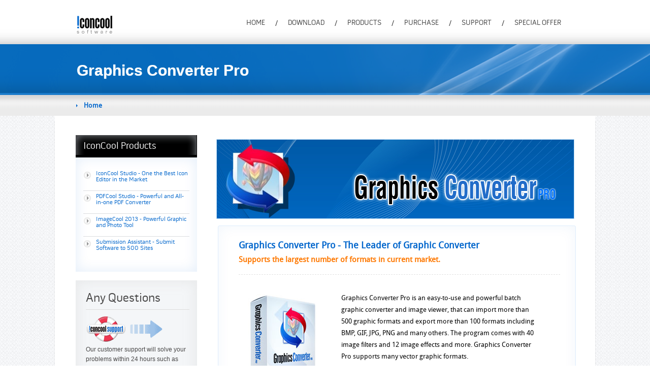

--- FILE ---
content_type: text/html
request_url: http://www.iconcool.com/graphics-converter.htm
body_size: 5278
content:
<!doctype html>
<html>
<head>

<!-- Global site tag (gtag.js) - Google Ads: 1072638710 -->
<script async src="https://www.googletagmanager.com/gtag/js?id=AW-1072638710"></script>
<script>
  window.dataLayer = window.dataLayer || [];
  function gtag(){dataLayer.push(arguments);}
  gtag('js', new Date());

  gtag('config', 'AW-1072638710');
</script>

<!-- Event snippet for 打开IconCool二级页面2022 conversion page -->
<script>
  gtag('event', 'conversion', {'send_to': 'AW-1072638710/9QHdCLCB7oAYEPbVvP8D'});
</script>



<meta http-equiv="Content-Type" content="text/html; charset=utf-8" />
<title>Graphic Converter Pro - Supports 500 Graphic Formats for Windows</title>
<meta name="Keywords" content="graphics converter, Graphic, Converter, Image, Picture, Viewer, Jpg, Gif, JPEG2000, Graphics, Photo" />
<meta name="Description" content="Graphics Converter Pro - Software for batch graphic conversion. Supports 22 vector formats, Multi-Page images, Alpha channel and transparence layer in GIF, PNG or ICO formats." />
<link href="styles/styles.css" rel="stylesheet" type="text/css" />
<!--[if lt IE 9]>
<script src="js/jquery.bpopup.min.js"></script>
<![endif]-->
    <script type="text/javascript" src="js/jquery.min0.js"></script>
        <script src="gallery/galleria-1.2.6.min.js"></script>
        <script type="text/javascript" src="js/easypaginate.js"></script>
		<script type="text/javascript" src="js/easySlider1.5.js"></script>
        <script type="text/javascript">
		$(document).ready(function(){	
			$("#slider").easySlider();
		});	
	   </script>
  		<link rel="stylesheet" href="light/prettyPhoto.css" type="text/css" media="screen" title="prettyPhoto main stylesheet" charset="utf-8" />
		<script src="light/jquery.prettyPhoto.js" type="text/javascript" charset="utf-8"></script>
</head>


<body>
<div id="wrapper"><!--wrapper start here-->
    <div id="wrap_head"><!--wrap top start here-->
		<div id="container"><!--container start here-->
              <header>
                  <aside><img src="images/logo.png" alt="IconCool Software Logo"/></aside>
                  <nav >
              <ul>                                                                                 
                <li><a href="index.html">Home</a></li>
                <li><a href="download.htm">Download</a></li>
                <li><a href="products.htm">Products</a></li>
                <li><a href="registerit.htm">Purchase</a></li>
                <li><a href="support.htm">Support</a></li>
                  <li><a href="specialoffer1.htm">Special Offer</a></li>
     		 </ul>
             <ol>
          					
          					</ol>
          </nav>
              </header>
  		</div>
		<!--container end here-->
    </div><!--wrap top end here-->
    <div id="emety"></div>
    <div id="wrap_banner"><!--wrap head start here-->
        <div id="banner"><!--banner start here-->
        	<div id="container"><!--container start here-->	
            	<h1>Graphics Converter Pro </h1>
     	   	   
       	  </div>	
        </div><!--banner end here-->
</div><!--wrap head end here-->
    <div id="wrap_con">  <!--wrap con end here-->
    	 <div id="breadcrumbs">  <!--wrap_add end here-->
 	  		 <div id="container"><!--container start here-->
             	<div class="bread">
                	<ul>            
                    	<li><a href="index.html">Home</a></li>
                    </ul>
                </div>
      		 </div><!--container end ehre-->
             <div class="clear"></div>
</div><!--wrap_add end here-->
          <div id="wrap_body"><!--wrap body start here-->
          	  <div id="container"><!--container strart here-->
          	  <div class="body_rt">
          	    <!--body rt start here-->
                <div class="box">
                  <h3>IconCool Products</h3>
                  <div class="box_con arrow">
                    <!--box con start here-->
                    <ul>
                      <li><a href="http://www.iconcool.com/icon-editor.htm" title="IconCool Software">IconCool Studio - One the Best Icon Editor in the Market </a> </li>
                      <li><a href="products.htm" title="PDF Converter Software">PDFCool Studio - Powerful and All-in-one PDF Converter </a> </li>
                      <li><a href="imagecool.html" title="Image Converter and Photo Converter Software">ImageCool 2013 - Powerful Graphic and Photo Tool </a></li>
                      <li><a href="http://submissionassistant.com" title="Submit Software to 500 Sites">Submission Assistant - Submit Software to 500  Sites </a></li>
                    </ul>
                  </div>
                  <!--box con end here-->
                </div>
          	    <div class="box">
                  <div class="gry">
                    <h3>Any Questions</h3>
                            	<img src="images/any.png" alt="IconCool Support Center" />
                    <p>Our customer support will solve your problems within 24 hours such as downloading, trial version use, purchase, discount, upgrade and refund etc. Please enter support center and contact us, we will help you immediately.</p>
                    <span class="go"><a href="http://www.iconcool.com/support.htm" target="_blank">Go to Support Center</a></span> </div>
       	        </div>
          	    <div class="box">
                  <h3>User Feedback</h3>
          	      <div class="box_con">
                    <!--box con start here-->
                    <div class="slide"> <span class="top"><img src="images/quot.png" alt="#" /></span> <span class="bot"><img src="images/quot1.png" alt="#" /></span>
                        <p>An excellent software which supports more graphics formats than others I have used.Meanwhile, the prameters are as many as we can select. </p>
                      <p> <span>- Johannes_Brits (soft32.com)</span></p>
                    </div>
          	        <span class="view"><a href="userfeedback.htm" target="_blank">view more</a></span></div>
          	      <!--box con end here-->
                </div>
          	    <!--box con end here-->
                <div class="box">
                    <h3>Featured Links</h3>
                    <div class="box_con arrow">
                      <!--box con start here-->
                      <ul>
                        <li><a href="icon-editor.htm" target="_blank" >One of the Best Icon Editor </a> </li>
                        <li><a href="icon-editor.htm" >Icon Creator Software</a></li>
                        <li><a href="web-resource.htm" >Top 22 Website Tools</a></li>
					  </ul>
                    </div>
                    <!--box con end here-->
                  </div>
          	      <!--box con end here-->

			 <div class="box">
                       	  <div class="gry">
                        		<h3>Online Help & FAQ</h3>
                            	<a href="http://www.iconcool.com/onlinehelp.htm"><img src="newimages/onlinehelp.png" alt="Online Help Logo" width="204" height="160" border="0" /></a>
                            <p><br />
                              How to use IconCool software? Why to register IconCool software? and rich related knowledges.</p>
                                <span class="go"><a href="http://www.iconcool.com/onlinehelp.htm">Go...</a></span>                         </div>
                     </div>
              </div>
          	  <!--body rt end here--> 
              	  <div class="body_lf"><!--body lf start here-->
                   <div class="inner_banner">
                        	<img src="graphics-converter/graphics-converter-banner.png" alt=" Pro 2013 - The Leader of Graphic Converter"></div>	
              		<article>
         			 	<section class="gap">
                        	<div class="title">
                            	<h4><strong>Graphics Converter Pro - The Leader of Graphic Converter</strong><br> 
                           	  Supports the largest number of formats in current market.</h4>
                          </div>
                            <div class="sec_con">
                            	<div class="lf_sec top">
                                	<img src="graphics-converter/graphics-converter-pro3.png" alt="Graphics Converter Pro " width="164" height="194" />
                                	<span><a href="download.htm"><img src="images/download.gif" alt="down" border="0" /></a></span>                                    </div>
                                <div class="rt_sec">
                                	<p>Graphics Converter Pro is an easy-to-use and powerful batch graphic converter and image viewer, that can import more than 500 graphic formats and export more than 100 formats including BMP, GIF, JPG, PNG and many others. The program comes with 40 image filters and 12 image effects and more. Graphics Converter Pro supports many vector graphic formats.</p>

                                    <p>Graphics Converter Pro contains all functions of ImageCool Converter. Exclusively, it supports 22 vector graphic formats conversion. </p>



                                </div>
                                <div class="nav_sec">
                                	<ul>
                                    	<li><a href="#">Only $49.95</a></li>
                                        <li><a href="http://www.graphics-converter-pro.com">Learn More</a></li>
                                        <li><a href="download.htm">Download</a></li>
                                        <li><a href="registerit.htm">Buy Now</a></li>
                                        
                                    </ul>
                                </div>
                            </div>
                           
         			 	</section>
                        
                        <section class="gap">
                        	
                            <div class="sec_con">
                                <div class="rt_sec">
                                	 <ul>
                                     <li> Support more than <a href="http://www.iconcool.com/500_supported_formats.html">500 graphic formats</a>, and Graphics Converter Pro supports 22 vector graphic image formats, including CGM, DGN,DWF, DXF, DWG,GBR, PCT, PLT, WMF and more. For more details, please read<a href="http://www.iconcool.com/500_supported_formats.html"> list of 500 supported formats</a><a href="#">.</a></li>
                                	 </ul>
                                   <p>  Graphics Converter Pro supports conversions between 100+ formats and JPG2000(JP2, J2K, JPC and JPF) images. </p>


                                </div>
                                <div class="lf_sec">
                                	<img src="graphics-converter/gc2013-1.jpg" alt="Graphics Converter Pro ">                              </div>
                            </div>
                           
         			 	</section>
                        
                        <section class="gap">
                          <div class="title">
                               <div class="sec_con">
                              <div class="rt_sec">
                              		<ul>
                                	<li>Support batch conversion from PDF files to 100+ graphic formats, such as JPG, GIF, PNG, TIF and so on.</li>
									<li> Support batch conversion from 500 formats to PDF.</li>
                                    </ul>
                                    <p> Graphics Converter Pro also can convert vector graphics(such as DWG, CGM, DGN, DWF and etc.) to PDF.</p>
                                </div>
                                <div class="lf_sec">
                                	<img src="graphics-converter/graphics-converter-pdf.jpg" alt="PDF to Graphics Conversion">                                 </div>
                          </div>
                 			  
                                   
                          </section>   
                        <section class="gap">
                       		
                 			  <div class="sec_con">
                             
                                    <div class="rt_sec">
                                    <ul>
                                		<li>Offer 40 image filters, including Blurring, Sharpening, Embossing, Diffusing, Color Balance, and more.</li>
										<li>Offer 12 image effects, including Resizing, Flip, Wave, Noise, Arbitrary Rotation, and more. You can resize images in batches easily.</li>
<li> You can save your selected filters or effects as default options, and apply them in a batch processing.</li>
									</ul>

                                </div>
                             	    <div class="lf_sec">
                                	<img src="graphics-converter/gc2013-2.jpg">
                                    </div>
                          </div>
</section>    
                          
                        <section class="gap">
                       		  <div class="title">
                              <h4><strong>What's new in Graphics Converter Pro? </strong> </h4>
                          </div>
                 			  <div class="sec_con">
                             
                                    <div class="rt_sec">
                                	<ul>
                                    	<li> Alpha Channel Support: Graphics Converter Pro fully supports Alpha channel in 32-bit PNG or ICO formats and fully supports transparence layer in GIF, PNG or ICO formats.</li>
										<li> Multi-Page Format Support: Graphics Converter Pro fully supports Multi-Page formats. You can convert, create or preview Multi-Page images, including TIF, GIF, PCX, AWD, WFX, FLI and FLC.</li>
										<li>Powerful Resizing Functions: Supports three resizing modes, including "Standard Size"， "Custom Size" and "Proportion Size". There are 50 standard sizes in the "Standard Size" mode.</li>
										<li> Large Image Support: If the image is too large to completely load into memory, Graphics Converter Pro will resize the file as it loads.</li>
										<li>Large Icon Creating: Create more than 512x512 pixels icons from any other supported formats.</li>
										<li> Preview Modes: Graphics Converter Pro has 4 preview modes, including Details, Preview, Thumbnails and Custom. You can easily switch the modes by clicking on the buttons in the upper right corner.</li>


                                </div>
                             	    <div class="lf_sec">
                                	<img src="graphics-converter/gc2013-3.jpg" alt="Graphics Converter Pro ">
                                    <br>
                                    <img src="graphics-converter/gc2013-4.jpg"></div>
                                  </div>
                          </section>
                        <section class="gap">
                 			  <div class="sec_con">
                                                                  <h5>Graphics Converter Pro has 6 Powerful and professional tools:  </h5>

                                	<p align="center">                               	    Watermark Maker, Image Cropper, Image Splitter, Image Combination, Frame Maker, Image Resizer and Image Renaming Tool. </p>
				<h5>Click to view large images</h5>
									<ul class="gallery clearfix">
				<li><a href="graphics-converter/watermark_bg.jpg" rel="prettyPhoto[gallery1]"><img src="graphics-converter/watermark.jpg"  alt="Watermark Make" border="0" /></a></li>
                <li><a href="graphics-converter/imagecropper_bg.jpg" rel="prettyPhoto[gallery1]"><img src="graphics-converter/imagecropper.jpg"  alt="Image Cropper" /></a></li>
                <li><a href="graphics-converter/framemaker_bg.jpg" rel="prettyPhoto[gallery1]"><img src="graphics-converter/framemaker.jpg"  alt="Image Frame Maker " /></a></li>
                <li><a href="graphics-converter/imageresizer_bg.jpg" rel="prettyPhoto[gallery1]"><img src="graphics-converter/imageresizer.jpg"  alt="Image Combination" /></a></li>
                <li><a href="graphics-converter/imageresizer_bg.jpg" rel="prettyPhoto[gallery1]"><img src="graphics-converter/imageresizer.jpg"  alt="Image Resizer  " border="0" /></a></li>
                <li><a href="graphics-converter/renametool_bg.jpg" rel="prettyPhoto[gallery1]"><img src="graphics-converter/renametool.jpg"  alt="Image Renaming Tool " /></a></li>
			</ul>
            <script type="text/javascript" charset="utf-8">
			$(document).ready(function(){
				$("area[rel^='prettyPhoto']").prettyPhoto();
				$(".gallery:first a[rel^='prettyPhoto']").prettyPhoto({animation_speed:'normal',theme:'light_square',slideshow:6000, autoplay_slideshow: true});
				$(".gallery2 a[rel^='prettyPhoto']").prettyPhoto({animation_speed:'normal',theme:'light_square',slideshow:6000, autoplay_slideshow: true});
			});
			</script>

                          </div>
</section>  
                        <section class="gap">
                       		  
                 			  <div class="sec_con">
                             
                        		<h5>Awards of IconCool Graphic Converter Software</h5>
                                       <ol class="awards">				
                                              <li><a href="#"><img src="images/slider/01.png"  /></a></li>
                                              <li><a href="#"><img src="images/slider/02.png"  /></a></li>
                                              <li><a href="#"><img src="images/slider/03.png"  /></a></li>
                                              <li><a href="#"><img src="images/slider/04.png"  /></a></li>
                                              <li><a href="#"><img src="images/slider/05.png"  /></a></li>
                                              <li><a href="#"><img src="images/slider/06.png"  /></a></li>
                                              <li><a href="#"><img src="images/slider/07.png"  /></a></li>
                                              <li><a href="#"><img src="images/slider/08.png"  /></a></li>
                                              <li><a href="#"><img src="images/slider/09.png"  /></a></li>
                                              <li><a href="#"><img src="images/slider/10.png"  /></a></li>
                                              <li><a href="#"><img src="images/slider/11.png"  /></a></li>
                                              <li><a href="#"><img src="images/slider/12.png"  /></a></li>
                                              <li><a href="#"><img src="images/slider/13.png"  /></a></li>
                                              <li><a href="#"><img src="images/slider/14.png"  /></a></li>
                                </ol>
                                       
                          </div>
</section>
                          <section class="gap">
                       		  
                 			  <div class="sec_con awar">
                                         <h4> What are the differences between Graphics Converter Pro and ImageCool Converter?</h4>
                                          
                                          <ul >
                                          	<li>Graphics Converter Pro supports 22 vector graphic formats.</li>
                                            <li>Graphics Converter Pro focuses on graphic converter functions and vector graphic processing, and ImageCool Converter focuses on photo processing. </li>
                                            
                                       </ul>
                            </div>
                          </section>
                   </div><!--body lf end here-->
              </div><!--container end here-->
          </div><!--wrap body end here-->
    </div><!--wrap con end here-->
   	<div id="wrap_foot"><!--footer start here-->
    	<div id="container">
    		<footer>
        	<nav>
            	<ul>
               	  <li></li>
 <li><a href="#">Recommended</a>
                    	<ul>
                        	<li><a href="allinonepdfsoftware.html" target="_blank" title="Infor about PDF Converter Software">PDFCool Studio </a></li>
                            <li><a href="http://www.graphics-converter-pro.com" target="_blank"></a><a href="graphics-converter.htm" target="_blank">Graphics Converter Pro </a></li>
                            <li><a href="imagecool.html" target="_blank" title="Info about ImageCool Converter Software">ImageCool Converter </a></li>
                            <li></li>
                        </ul>
                  </li>
                    <li><a href="#" title="">Related Pages</a>
                    	<ul>
                        	<li><a href="how-to-create-icons-easily.html" title="Methods for Creating Icons">How to Create Icons Easily</a></li>
                            <li><a href="icon-program-source-code.html" title="Soure Codes of IconCool Software">Icon Program Source Code</a></li>
                            <li><a href="onlinehelp.htm" title=""></a><a rel="nofollow" href="onlinehelp.htm">Online Help &amp; FAQ</a></li>
                            
                        </ul>
                    </li>
                    <li><a href="#">Resource</a>
                    	<ul>
                        	<li><a href="sitemap.htm">Sitemap</a></li>
                            <li><a href="500_supported_formats.html" title="500+ Formats Supported By Graphics Converter Pro">Supported Formats</a></li>
                            <li><a href="sample-icons.htm" target="_blank" title="">2000+ Sample Icons</a></li>
                            
                        </ul>
                    </li>
                    <li><a href="#">Links</a>
                    	<ul>
                        	<li><a href="about.html">About US</a></li>
                            
                            <li><a href="terms-of-use.htm">Terms of Use</a></li>
							<li><a href="End_User_License_Agreement.html">End User License Agreemen</a></li>
						</ul>
                    </li>
                    
              </ul>
            </nav>
        </footer>
        </div>
    </div><!--footer end here-->
    <div id="foot_ft">
   		 <div id="container">
<div class="foot_lf">
            <p>Copyright ©1995-2026 Newera Software Technology Inc. All Rights Reserved. &nbsp;&nbsp;&nbsp;&nbsp;<br /></p>
           </div>
			
			   
			 				
			
			
            <div class="foot_rt">
            	<ul>   
                	<li><a href="privacy.html"><span>Privacy Policy</span></a></li>
                    <li><a href="#"><span>Thanks</span> </a></li>
                    <li><img src="images/iconcoollogo.png"/></li>
                </ul>
            </div>
        </div>
    </div>    
</div><!--wrapper end here-->


  

</div>
</body>
</html>


--- FILE ---
content_type: text/css
request_url: http://www.iconcool.com/styles/styles.css
body_size: 8424
content:
@charset "utf-8";
/* CSS Document */
body{margin:0px ;padding:0px; background:url(../images/bg.png) repeat;}

html, div, span, applet, object, iframe,
h1, h2,  h4, h3, h5, h6, p, blockquote, pre,
a, abbr, acronym, address, big, cite, code,
del, dfn, em, font, img, ins, kbd, q, s, samp,
small, strike, strong, sup, tt, var,
b, u, i, center,
dl, dt, dd, ol, ul, li,	
fieldset, form, label, legend{
	padding: 0px;
	border:0;
	outline: 0;
	font-size: 100%;
	margin: 0px;
}

ol,ul,li{list-style:none;}
blockquote, q {quotes: none;}
:focus {outline: 0;}
ins {text-decoration: none;}
del {text-decoration: line-through;}
table {
	padding:0px;
	margin-top: -105px;
	margin-right: 0px;
	margin-bottom: 0px;
	margin-left: 800px;
}
a{text-decoration:none;}
.clear{ clear:both; display:block; margin:0px; padding:0px;}
p{ font:normal 12px  'droid_sansregular', Arial, Helvetica, sans-serif; line-height:20px; padding-bottom:5px}
#wrapper:after,#header:after,.header:after,#nav:after,.nav:after,#wrapper:after, #wrap_head:after, #wrap_top:after, #wrap_banner:after,#wrap_con:after,#wrap_add:after ,#container:after, #banner:after,  .add:after, .welcome:after, .clearfix:after, .nav_sec:after, .nav_sec ul:after, #breadcrumbs:after, .products:after, .award:after, .award ul:after, .product:after,.icons:after, .title:after, section:after, .sub_pdf:after, .pdf:after, .spcc:after{
    clear: both;
    content: ".";
    display: block;
    font-size: 0;
    height: 0;
    line-height: 0;
    visibility: hidden;
}

header, nav, section, article, aside, footer {
   display:block;
}

@font-face {
    font-family: 'pill_gothic_600mgbold';
    src: url('../font/pillgothic600mg-bold-webfont.eot');
    src: url('../font/pillgothic600mg-bold-webfont.eot?#iefix') format('embedded-opentype'),
         url('../font/pillgothic600mg-bold-webfont.woff') format('woff'),
         url('../font/pillgothic600mg-bold-webfont.ttf') format('truetype'),
         url('../font/pillgothic600mg-bold-webfont.svg#pill_gothic_600mgbold') format('svg');
    font-weight: normal;
    font-style: normal;

}
@font-face {
    font-family: 'pill_gothic_600mgregular';
    src: url('fonts/pilli/pillgothic600mg-regular-webfont.eot');
    src: url('fonts/pilli/pillgothic600mg-regular-webfont.eot?#iefix') format('embedded-opentype'),
         url('fonts/pilli/pillgothic600mg-regular-webfont.woff') format('woff'),
         url('fonts/pilli/pillgothic600mg-regular-webfont.ttf') format('truetype'),
         url('fonts/pilli/pillgothic600mg-regular-webfont.svg#pill_gothic_600mgregular') format('svg');
    font-weight: normal;
    font-style: normal;

}

@font-face {
    font-family: 'droid_sansregular';
    src: url('fonts/droidsans/droidsans-webfont.eot');
    src: url('fonts/droidsans/droidsans-webfont.eot?#iefix') format('embedded-opentype'),
         url('fonts/droidsans/droidsans-webfont.woff') format('woff'),
         url('fonts/droidsans/droidsans-webfont.ttf') format('truetype'),
         url('fonts/droidsans/droidsans-webfont.svg#droid_sansregular') format('svg');
    font-weight: normal;
    font-style: normal;

}




@font-face {
    font-family: 'droid_sansbold';
    src: url('fonts/droidsans/droidsans-bold-webfont.eot');
    src: url('fonts/droidsans/droidsans-bold-webfont.eot?#iefix') format('embedded-opentype'),
         url('fonts/droidsans/droidsans-bold-webfont.woff') format('woff'),
         url('fonts/droidsans/droidsans-bold-webfont.ttf') format('truetype'),
         url('fonts/droidsans/droidsans-bold-webfont.svg#droid_sansbold') format('svg');
    font-weight: normal;
    font-style: normal;


}

@import [URL=http://www.fontslog.com/zurichbt-romancondensed-otf-20592.htm]ZurichBT-RomanCondensed[/URL];



@font-face {
    font-family: 'helvetica-condensedboldRg';
    src: url('fonts/helvitica/helvitica-webfont.eot');
    src: url('fonts/helvitica/helvitica-webfont.eot?#iefix') format('embedded-opentype'),
         url('fonts/helvitica/helvitica-webfont.woff') format('woff'),
         url('fonts/helvitica/helvitica-webfont.ttf') format('truetype'),
         url('fonts/helvitica/helvitica-webfont.svg#helvetica-condensedboldRg') format('svg');
    font-weight: normal;
    font-style: normal;

}
/******************************/
#wrapper{ }
#emety{ height:87px; position:relative}
#wrap_head{ background:url(../images/hd_bg.png) repeat-x left top;  width:100%; position:fixed; z-index:99 }
#wrap_banner{ background:url(../images/banner_bg.png) repeat-x left bottom;width:100%; position:relative;  }
#inner_banner{ background:url(../images/banner_bg.png) repeat-x left bottom;width:100%; position:relative; top:87px; }
#banner{background:url(../images/banner.png) no-repeat  center top;width:100%;height:100px;}
#wrap_add{ background:url(../images/add_bg.png) repeat-x left 367px;  width:100%; }
wrap_con{ position:relative}
#wrap_body {}
#wrap_foot{ background:url(../images/footer.png) repeat-x left top;}

/****************************/
#wrap_head header{ height:60px; padding:27px 0 0 0}
#wrap_head aside{ float:left; }
#wrap_head nav{
	float:right;
}
#wrap_head nav ul{ float:left}
#wrap_head nav ul li{ float:left}
#wrap_head nav ul li a{ background:url(../images/nav_dvd.png) no-repeat right center; color:#3e3e3e; font:normal 14px 'pill_gothic_600mgregular', Arial, Helvetica, sans-serif; display:block; padding:11px 25px 11px 20px; text-transform:uppercase}
#wrap_head nav ul li:last-child a{ background:none}
#wrap_head nav ul li a:hover{ color:#2071c3}
#wrap_head nav ol{ float:right}
#wrap_head nav ol li{ float:left}
#container{ width:980px; margin:0 auto}

/**************************/
#wrap_add #container{ width:1000px; margin:0 auto;
    /*padding:20px 0 0 0;*/
}
#wrap_body #container .add{ margin:0 0 25px -5px;}
#wrap_body #container .add .sub .learn{ margin-right:51px; height:30px}
.add{ background:url(../images/offerpack.png) no-repeat left top; position:relative; padding:22px 0 0 83px;}
.spl{ position:absolute; left:-8px; top:-12px}
.add>ul li{ background:url(../images/pluse.png) no-repeat center right; float:left; padding:0px 28px 5px 25px}
.add>ul li:nth-child(n+5){ background:none; padding-right:18px; padding-left:18px}
.add>ul li:last-child{ background:none; padding-left:17px}
.add>ul li a{ display:table; height:105px; text-align:center; font:bold 20px 'helvetica-condensedboldRg', Arial, Helvetica, sans-serif; color:#000; text-transform:uppercase}
.add>ul li a img{ display:block}
.add>ul li a span{ display:table-cell; vertical-align:middle; font-family:'helvetica-condensedboldRg'; font-size:20px}
.add>ul li a span small{ font-size:16px; text-transform:capitalize;  font-family:'helvetica-condensedboldRg';  }
.add>ul li a span small strong{ color:#c40000; font-size:24px; }
.add>ul li:last-child { background:url(../images/offer.png) no-repeat 0px top}
.add>ul li:last-child small{ font-size:12px; font-family:Arial, Helvetica, sans-serif; font-weight:bold; color:#fff }
.add>ul li a span small span{ display:block; clear:both; font-weight:bold; font-size:19px; }
.add>ul li:last-child span small span small{ font-family:'helvetica-condensedboldRg'; font-size:22px; display:inline-block;padding-right:2px }
.add>ul li:last-child span small span{ font-size:28px;font-family:'Impact'; font-weight:normal; color:#fff }
.sub{ float:left; padding:2px 0; width:100%}
.sub ul{ float:left}
.sub ul li{ float:left;padding:5px 5px;   }
.sub ul li a{display:block; font:normal 14px 'helvetica-condensedboldRg', Arial, Helvetica, sans-serif; color:#fff; }
.sub ul li a:after{ padding-left:5px; content:'+';}
.sub ul li:last-child a:after{  content:'';}
.sub .learn{ padding:0px 20px; float:right; margin:-5px 25px 0 0 ; height:30px}
.sub .learn .img2, .sub .learn:hover .img1{ display:none }
.sub .learn:hover .img2{ display:block }
.sub .learn a{font:bold 12px 'helvetica-condensedboldRg', Arial, Helvetica, sans-serif; color:#eca908;}

/****************/

.welcome{ padding:30px 0px 36px}
.wel_lf{ max-width:387px; float:left; background:url(../images/bracket.png) no-repeat right top; padding:0 35px 0 10px}
.wel_lf h2{ padding:28px 0 35px; font:normal 45px Arial, Helvetica, sans-serif; color:#0166cc}
.wel_rt{
	max-width:745px;
	float:right;
	margin-top: -2px;
}
.wel_rt p{ color:#464646; font:normal 13px Arial, Helvetica, sans-serif; padding:10px 0 15px 0}

#wrap_body #container{ max-width:1023px; width:100%; background:#fff; padding:38px 0px 0px 41px; -webkit-box-shadow:  0px 10px 2px 0px rgba(0, 0, 0, .15);
box-shadow:  0px 10px 2px 0px rgba(0, 0, 0, .15); margin-bottom:46px}
#wrap_body #container .body_lf{
	max-width:705px;
	float:left;
	margin-right:38px;
	width:100%;
	margin-bottom:25px;
}
#wrap_body #container .body_rt{ max-width:239px; float:left; margin-right:41px}
#wrap_body #container section{ clear:left; }
#wrap_body #container section p{ padding-bottom:25px}
#wrap_body #container section h4{ padding-bottom:18px; font-family:'droid_sansregular' }
#wrap_body #container section h3{ font:normal 13px Arial, Helvetica, sans-serif; color:#0166cc; display:block; clear:both; line-height:27px; margin-bottom:34px; padding-bottom:10px; border-bottom:1px dashed #e1e1e1}
#wrap_body #container section h3 a{color:#0166cc;}
#wrap_body #container section .title h4{ font:bold 15px 'droid_sansregular',   Arial, Helvetica, sans-serif; color:#fe7800; display:block; clear:both; line-height:27px; margin-bottom:34px; padding-bottom:15px; border-bottom:1px dashed #e1e1e1; text-shadow:none}
#wrap_body #container section .title h4 strong{ color:#0166cc; font-size:18px; font-weight:bold}
#wrap_body #container section h3 img{ float:left; display:inline-block; padding-right:20px; padding-top:3px}

.sec_con .lf_sec{ float:left; padding-right:38px; max-width:350px;}
.sec_con .lf_sec img{ display:block; clear:left; text-align:center; max-width:200px;}
.sec_con .lf_sec span { display:block; width:100%; text-align:center; padding:18px 0 0 0}
.sec_con .lf_sec span img{ display:inline-block;}
.sec_con .rt_sec{ float:left; max-width:457px}
.sec_con .rt_sec p{ font-size:13px; line-height:23px }
.sec_con .rt_sec ul li{ font:normal 13px Arial, Helvetica, sans-serif; color:#484747; padding-bottom:12px; line-height:19px}
.sec_con .rt_sec ul li:before{ content:'-'; padding-right:7px}
.nav_sec{ background:url(../images/more.png) repeat-x left top; border:1px solid #dddddd; border-radius:3px; float:left; padding:0px 0 0 23px; margin-top:40px; margin-bottom:30px; width:94% }
.sec_con .rt_sec ul li  strong a, .sec_con .rt_sec ul li a strong{color:#0166cc;}
.nav_sec ul{ float:left; width:100%}

.nav_sec ul li{ float:right;  margin-left:15px; padding:5px 15px; background:url(../images/learnmorecon.png) repeat-x left top;}
.nav_sec ul li:first-child{ float:left; background:none; padding-left:0; padding-right:0}
.nav_sec ul li:last-child{ margin-right:0}
.nav_sec ul li a{ font:normal 13px Arial, Helvetica, sans-serif; color:#fff;}
.nav_sec ul li:first-child a{ color:#707070}
.pdf .nav_sec{ margin-bottom:20px; margin-top:0}
/***************/
.box{ margin-bottom:17px}
.box_con{ padding:21px 15px 20px 15px;-webkit-box-shadow: inset 0px 0px 25px 2px rgba(1, 102, 204, .1);  box-shadow: inset 0px 0px 25px 2px rgba(1, 102, 204, .1);}
.box .gry { padding:15px 15px 20px 20px; -webkit-box-shadow: inset 0px 0px 20px 5px rgba(224, 224, 224, .5);  box-shadow: inset 0px 0px 20px 5px rgba(224, 224, 224, .5); background:#f4f6f8}
.box h3{ font:normal 19px 'pill_gothic_600mgregular', Arial, Helvetica, sans-serif; color:#fff; background:url(../images/box_black.png) no-repeat  left top #000; padding:12px 15px}
.box h4{ font:normal 24px 'pill_gothic_600mgregular', Arial, Helvetica, sans-serif; color:#fff; background:url(../images/box_blue.png) no-repeat  left top #0166cc; padding:8px 15px}
.box .gry h3{ font:normal 24px 'pill_gothic_600mgregular', Arial, Helvetica, sans-serif; color:#fff; background:none; color:#484747; padding:8px 0px; border-bottom:1px solid #dddddd; margin-bottom:10px}
.box .gry p a{ display:inline-block; color:#484747; float:right; margin-left:10px}
.box .gry h5{ font:bold 13px 'pill_gothic_600mgregular', Arial, Helvetica, sans-serif;  color:#484747; padding-bottom:15px}
.box_con ul li{ font:normal 12px  'pill_gothic_600mgregular', Arial, Helvetica, sans-serif; color:#0166cc; background:url(../images/arrow.png) no-repeat left 15px; padding:10px 0 5px 10px}
.box_con ul li a{color:#0166cc; display:block; padding-bottom:5px}
.box_con ul li a:hover{ color:#5D9EDA}
.box .arrow ul li{ background:url(../images/roundarrow.png) no-repeat left 2px; padding:0 0 10px 25px; margin:5px 0; border-bottom:1px solid #dcdde0;}
.box_con ul li  span{ color:#878787}
.box .arrow ul li:last-child{ border-bottom:none}
.box span.view{ display:block; text-align:right; padding:10px  10px 0}
.box span.view  a{ display:inline-block; color:#111112; font:normal 13px  'pill_gothic_600mgregular', Arial, Helvetica, sans-serif; background:#d4dbe3; padding:3px 10px 5px; text-transform:capitalize}
.box_con p{ font:normal 14px 'Georgia', Arial, Helvetica, sans-serif; font-style:italic; color:#777777; line-height:23px}
.box_con .slide{ padding:10px 10px 10px 15px; position:relative; margin-bottom:15px}
.box_con .slide p span{ font-size:11px}
.box_con .slide .top{ position:absolute; top:0; left:-5px}
.box_con .slide .bot{ position:absolute; bottom:0; right:0}
.slide_main{ position:relative; margin:0 auto; width:120px}
.box_con .slide{ position:relative}

.blf{ float:left; width:35%; padding:70px 0 0 0}
.blf h2{
	color:#fff;
	text-shadow:1px 2px 1px #0F5996;
	font-family: 'helvetica-condensedboldRg', Arial, Helvetica, sans-serif;
	font-size: 38px;
	font-style: normal;
	font-weight: normal;
	font-variant: normal;
}
.blf p{ color:#fff; font:normal 16px 'pill_gothic_600mgregular', Arial, Helvetica, sans-serif; display:block; padding:11px 0px 25px 0px;line-height:28px }
.brt{ float:right; width:60%; }
.blf h2 a, .blf p a{ color:#fff}
.brt a img{ display:block}
.gry p{ color:#484747; font:normal 12px Arial, Helvetica, sans-serif; line-height:19px}
.gry span.go{ background:#fff; border:1px solid #e0e3e6; border-radius:3px; display:block; margin:15px 0 0; padding:7px 10px; text-align:center }
.gry span.go a{ font:normal 12px Arial, Helvetica, sans-serif; color:#0166cc; background:url(../images/roundarrow.png) no-repeat left top; padding-left:25px}
/*slder*/
#slider{ position:relative; width:130px; margin:0 auto}	
#slider ul, #slider li{	margin:0;	padding:0;	list-style:none;}
#slider li{ background:none; width:125px; height:102px;		overflow:hidden; text-align:center		}	
#prevBtn, #nextBtn{ display:block;	width:30px;	height:77px;position:absolute;		left:-30px;		top:37px;		text-indent:-9999px		}	
#nextBtn{ 	left:138px;}														 
#prevBtn a, #nextBtn a{  display:block;	width:30px;		height:77px;background:url(../images/button_lf.png)  no-repeat 0 0; 		}	
#nextBtn a{ background:url(../images/button_rt.png) no-repeat 0 0;			}	
/*slider*/
#wrap_foot{ padding-bottom:25px}
#foot_ft{
	border-top:1px solid #237ad3;
	background:#0166cc;
	padding-bottom:15px;
	padding-top: 18px;
	padding-right: 0;
	padding-left: 0;
}
#wrap_foot footer{ padding:41px 0 0 }
#container footer nav ul li:first-child{ padding-right:0; }
#container footer nav ul li{ float:left; padding:0 47px 0 0;}
#container footer nav ul li:nth-child(5){ padding-right:0; }
#container footer nav ul li:last-child{ width:127px; padding-right:0; float:right }
#container footer nav ul li a{ font:bold 18px 'droid_sansregular', Arial, Helvetica, sans-serif; color:#fff}
#container footer nav ul ul{ padding:15px 0 0 0}
#container footer nav ul ul li{ float:none; background:url(../images/foot_arrow.png) no-repeat left 8px; padding-left:15px; padding-right:0; padding-bottom:4px}
#container footer nav ul ul li a{ font:normal 13px 'droid_sansregular', Arial, Helvetica, sans-serif; color:#fff}
#container footer nav ul li ul li:last-child{ float:none}
#container .foot_lf{ float:left}
#container .foot_lf p{ color:#dddddd; font:normal 12px Arial, Helvetica, sans-serif; line-height:18px}
#container .foot_rt{
	float:right;
	margin-top: -45px;
}
#container .foot_rt li{ float:left}
#container .foot_rt li a span{ font:normal 12px Arial, Helvetica, sans-serif; color:#ffffff;  display:block; padding:10px 0px}
#container .foot_rt li:first-child  a span:after{ content:'|'; color:#fff; margin-left:10px; margin-right:10px}
#container .foot_rt li:last-child{ margin-left:31px}

#container .foot_rt_home{
	float:right;
	margin-top: -10px;
}
#container .foot_rt_home li{ float:left}
#container .foot_rt_home li a span{ font:normal 12px Arial, Helvetica, sans-serif; color:#ffffff;  display:block; padding:10px 0px}
#container .foot_rt_home li:first-child  a span:after{ content:'|'; color:#fff; margin-left:10px; margin-right:10px}
#container .foot_rt_home li:last-child{ margin-left:31px}

#container footer nav ul li img{ float:léft;}
#container footer nav ul li span{ float:right; width:80px; text-align:left; display:block}

#container footer nav ul li:last-child ul li { width:auto; padding-left:0} 
#container footer nav ul li:last-child ul li{ background:none; padding-left:0}
/*** inner pages***********/

#banner h1{ font:bold 30px Arial, Helvetica, sans-serif; color:#fff; padding:35px 0 30px 1px;
text-shadow:0 0 1px rgba(255,255,255,.8)}
#breadcrumbs{ background:url(../images/breadcrumbs.png) repeat-x left; }
.bread ul li{ background:url(../images/arrow.png) no-repeat  left 18px; padding:13px 15px; float:left}
.bread ul li { color:#3c3c3c; font:bold 13px 'droid_sansregular',Arial, Helvetica, sans-serif;  }
.bread ul li a{color:#0166cc; }

.bread ul li a:hover{color:#3c3c3c;}
.inner_banner{ margin-left:-10px}
.inner_banner img{ display:block}
.body_lf h2{ background:#0166CC; color:#fff; font:bold 18px  'pill_gothic_600mgbold', Arial, Helvetica, sans-serif; border-bottom:1px solid #b5daff; padding:13px 0 13px 30px; display:block; -webkit-box-shadow: inset 0px 0px 10px 10px rgba(0, 59, 119, .3);
box-shadow: inset 0px 0px 10px 10px rgba(0, 59, 119, .3);box-shadow: inset 0px 0px 10px 10px rgba(0, 59, 119, .3);  }


.body_lf h6{color:#0166CC; font:bold 15px  'pill_gothic_600mgregular', Arial, Helvetica, sans-serif; display:block; padding-bottom:15px; }
.body_lf h4{ color:#0166CC;   font:bold 17px  'pill_gothic_600mgregular', Arial, Helvetica, sans-serif; padding:0; margin:0; 
}

.reg{ padding:25px 30px 30px 40px; border:1px solid #deedfc; border-radius:3px; -webkit-box-shadow: inset 0px 0px 25px 2px rgba(1, 102, 204, .07);  box-shadow: inset 0px 0px 25px 2px rgba(1, 102, 204, .07); margin-bottom:25px}
.reg p{ text-align:center}
.reg ul li{ font:normal 13px  'pill_gothic_600mgregular', Arial, Helvetica, sans-serif; color:#0166cc; background:url(../images/arrow.png) no-repeat left 12px; padding:5px 0 5px 10px; line-height:25px}
.reg p strong{ font:bold 11px 'pill_gothic_600mgregular', Arial, Helvetica, sans-serif; display:block; padding-bottom:15px; padding-left:10px; color:#3E3E3E; padding:28px 0 0; display:block; line-height:22px;  }
.ht{ color:#0166CC; font-weight:bold; font-family:'Georgia'; font-style:italic; font-size:10px; text-transform:capitalize}
.new{color:#0166CC; font-weight:bold; font-family:'Georgia'; font-style:italic; font-size:10px; text-transform:capitalize}
.reg table{ width:100%; border-radius:5px; -moz-border-radius:5px; overflow:hidden; border:1px solid #EDF5FC; -webkit-box-shadow: inset 0px 0px 25px 2px rgba(1, 102, 204, .02);  box-shadow: inset 0px 0px 25px 2px rgba(1, 102, 204, .02); background:#fff; margin:25px 0}
.reg table tr:first-child th:first-childproducts{border-radius:5px 0px 0 0;}
.reg table tr:first-child th:last-child{border-radius:0px 5px 0 0;}
.reg table th{ overflow:hidden;   text-align:center;    border-right:none; border-bottom:none; background:#0166CC;border:1px solid #EDF5FC; padding:14px 0; color:#fff; font:bold 15px 'pill_gothic_600mgregular', Arial, Helvetica, sans-serif; text-indent:18px}
.reg table td{ padding:8px 0; border:1px solid #EDF5FC;  border-right:none; text-indent:15px; C6CBD2; color:#014589; font:normal 12px  'pill_gothic_600mgregular', Arial, Helvetica, sans-serif; vertical-align:middle; line-height:30px; border-bottom:none; text-indent:0; text-align:center }
.reg table td:first-child span{ display:block; clear:both; font-size:11px; font-weight:normal; line-height:14px; text-align:left }
.reg table td:first-child strong{ display:block; clear:both; text-align:left; text-indent:55px; font-size:11px;  padding-bottom:5px; line-height:12px ; color:#04386d }
.reg table td a{ color:#04386D}
.reg table td:first-child strong span{ display:block; text-align:center; line-height:19px}
.reg table tr:last-child td{border-bottom:1px solid #EDF5FC;}
.reg table td small{  }
.reg table td:first-child strong{ text-align:center; text-indent:0}
.reg table td:first-child img{ margin-right:10px; margin-bottom:10px; vertical-align: middle;}
.reg table td small{ display:block; text-align:center;      margin-bottom:5px;  margin:0;}
.reg table td:first-child{ line-height:13px; font-weight:bold; max-width:200px; font-weight:bold}
.reg table td small img{ margin:0 5px; display:inline-block}
.reg table td:last-child, .products table th:last-child{border-right:1px solid #EDF5FC}
.reg .download{ background:url(../images/downl.png) no-repeat center top; text-indent:10px; width:100px; display:block; text-align:center; margin:0 5px; cursor:pointer;}
.reg .download:hover{background:url(../images/get.png) no-repeat center 2px; color:#fff}
.reg .get{ background:url(../images/hover1.png) no-repeat center 4px;text-indent:10px; width:100px; display:block; text-align:center; color:#fff; font-weight:bold; cursor:pointer; margin:0 5px}
.reg .get:hover{background:url(../images/get.png) no-repeat center 2px;  color:#fff 	}
.reg .products table a{ color:#fff}


.iconsmore table { margin:25px}
.iconsmore table tr:first-child th:first-child{border-radius:5px 0px 0 0;}
.iconsmore table tr:first-child th:last-child{border-radius:0px 5px 0 0;}
.iconsmore table th{ overflow:hidden;   text-align:center;    border-right:none; border-bottom:none; background:#0166CC;border:1px solid #EDF5FC; padding:14px 0; color:#fff; font:bold 15px 'pill_gothic_600mgregular', Arial, Helvetica, sans-serif; }
.iconsmore table td{ padding:8px 0; border:1px solid #EDF5FC;  border-right:none; C6CBD2; color:#014589; font:normal 12px  'pill_gothic_600mgregular', Arial, Helvetica, sans-serif; line-height:30px; border-bottom:none; text-indent:0; text-align:center}
.iconsmore table tr:last-child td{border-bottom:1px solid #EDF5FC;}
.iconsmore table tr td:first-child{  padding-left:5%; text-align:left}
.iconsmore table td:last-child, .products table th:last-child{border-right:1px solid #EDF5FC}


.products{ margin:20px 0;}
.products table{ width:100%; border-radius:5px; -moz-border-radius:5px; overflow:hidden; border:1px solid #edf5fc; -webkit-box-shadow: inset 0px 0px 25px 2px rgba(1, 102, 204, .02);  box-shadow: inset 0px 0px 25px 2px rgba(1, 102, 204, .02); background:#fff; margin:25px 0}
.products table tr:first-child th:first-child{border-radius:5px 0px 0 0;}
.products table tr:first-child th:last-child{border-radius:0px 5px 0 0;}
.products table th{ overflow:hidden;   text-align:left;  text-indent:10px;  border-right:none; border-bottom:none; background:#0166CC;border:1px solid #edf5fc; padding:14px 0; color:#fff; font:bold 15px 'pill_gothic_600mgregular', Arial, Helvetica, sans-serif; text-indent:18px}
.products table td{ padding:8px 0; border:1px solid #edf5fc;  border-right:none; text-indent:15px; C6CBD2; color:#014589; font:normal 12px  'pill_gothic_600mgregular', Arial, Helvetica, sans-serif; vertical-align:middle; line-height:30px; border-bottom:none; text-align:left}
.products table td:first-child span{ display:block; clear:both; font-size:11px; font-weight:normal; line-height:14px; text-align:left }
.products table td:first-child strong{ display:block; clear:both; text-align:left; text-indent:55px; font-size:11px;  padding-bottom:5px; line-height:12px ; color:#04386d; margin:0 10px }
.products table tr:last-child td{border-bottom:1px solid #edf5fc;}
.products table td small{  }
.products table td:first-child strong{ text-align:center; text-indent:0}
.products table td:first-child img{ margin-right:10px; margin-bottom:10px; vertical-align: middle;}
.products table td small{ display:block; text-align:center;      margin-bottom:5px;  margin:0;}
.products table td:first-child{ line-height:13px; font-weight:bold; max-width:200px; font-weight:bold}
.products table td small img{ margin:0 5px; display:inline-block}
.products table td:last-child, .products table th:last-child{border-right:1px solid #edf5fc}


.support{ padding:40px 40px 20px 40px; -webkit-box-shadow: inset 0px 0px 20px 5px rgba(224, 224, 224, .1);  box-shadow: inset 0px 0px 20px 5px rgba(224, 224, 224, .1); border:1px solid #f1f1f1; border-radius:5px }
.support p{ color:#3E3E3E ; padding-bottom:15px}
.iconsupport{ text-align:center; margin:25px 0; border-top:1px dashed #d7d7d7; padding-top:25px}
.iconsupport a{ font:bold 12px Arial, Helvetica, sans-serif; color:#777777; line-height:35px}
.iconsupport a img{ padding-right:20px}

.award{padding:25px 30px 30px 40px; border:1px solid #deedfc; border-radius:3px; -webkit-box-shadow: inset 0px 0px 25px 2px rgba(1, 102, 204, .05);  box-shadow: inset 0px 0px 25px 2px rgba(1, 102, 204, .05); margin-bottom:25px; background:#fff}
.award .title { }
.award .title ul li{ float:left; padding:0 0px 10px 0; font:bold 15px 'pill_gothic_600mgregular', Arial, Helvetica, sans-serif; color:#0166CC; width:33%; text-align:center}
.award .title ul li span{ display:block; clear:both; font-size:11px}
.award .title ul{border-bottom:1px solid #deedfc}
.body_lf h2 span{ /*display:block; font-size:12px; padding:10px 0 0*/}
.body_lf h2 span strong{ float:right; margin-right:5%}
.product{ border:1px solid #c4e0ff; border-radius:4px;  background:#fff;  margin:15px 0 0 0; -webkit-box-shadow:  0px 0px 10px 5px rgba(6, 106, 188, .06); box-shadow:  0px 0px 10px 5px rgba(6, 106, 188, .06); padding:20px; margin-bottom:25px; display:block; }
.product ul li{ display:block; clear:both; font:normal 12px Arial, Helvetica, sans-serif; background:url(../images/arrow.png) no-repeat left 9px; padding:5px 0 5px 15px }
.product ul li a{color:#0166CC}
.softnm{ text-align:center;float:left; width:25%; padding-right:3%;  display:table; }
.softnm a{ height:125px; vertical-align:middle; display:table-cell;  }
.softnm a img{ -webkit-box-shadow:  0px 0px 2px 2px rgba(6, 106, 188, .4); box-shadow:  0px 0px 2px 2px rgba(6, 106, 188, .2);}
.softnm a:hover img{ -webkit-box-shadow:  0px 0px 4px 3px rgba(6, 106, 188, .3); box-shadow:  0px 0px 4px 3px rgba(6, 106, 188, .3); width:125px}
.our_pro{  float:left; width:35%; padding-left:7%; border-left:1px solid #c4e0ff; border-right:1px solid #c4e0ff; min-height:130px}
.our_pro ul li{ display:block; clear:both; font:normal 12px Arial, Helvetica, sans-serif; background:url(../images/arrow.png) no-repeat left 9px; padding:5px 0 5px 15px }
.product:hover a img{ -webkit-box-shadow:  0px 0px 4px 3px rgba(6, 106, 188, .3); box-shadow:  0px 0px 4px 3px rgba(6, 106, 188, .3); width:125px}
.our_pro ul li a{color:#0166CC; font-size:12px}
.awr{ float:right; width:20%; padding-left:5%; display:table }
.awr span{ display:table-cell; vertical-align:middle; height:130px; font:bold 12px Arial, Helvetica, sans-serif; color:#0166CC;  line-height:24px;}
		
ul#items{margin:1em 0;width:auto;}
ul#items li:hover{color:#333;}
ul#items li .product{ border-bottom:1px solid #e0f1ff; -webkit-box-shadow: inset 0px -10px 15px 5px rgba(0, 90, 162, .02);   box-shadow: inset 0px -10px 15px 5px rgba(0, 90, 162, .02); }	
ul#items li:hover .product{-webkit-box-shadow: inset 0px 10px 5px 5px rgba(0, 90, 162, .02);   box-shadow: inset 0px 5px 5px 2px rgba(0, 90, 162, .03);}
ul#items h3{text-transform:uppercase;font-size:14px;font-weight:bold;margin:.25em 0;text-shadow:#f1f1f1 0 1px 0;}	
ul#items .info{color:#999;text-shadow:#f1f1f1 0 1px 0;}	
ol#pagination{position:relative;text-align:center;}
ol#pagination li{ border-radius:4px; -webkit-box-shadow: inset 0px 0px 2px 2px rgba(1, 102, 204, .07);  box-shadow: inset 0px 0px 2px 2px rgba(1, 102, 204, .07);  padding:7px 12px;	display:inline-block;	text-align:left;	list-style:none;	cursor:pointer;		margin:0 2px; font:normal 12px Arial, Helvetica, sans-serif; color:#0166CC; border:1px solid #C4E0FF; background:#fff }
ol#pagination li:hover{}
ol#pagination li.current{}
ol#pagination li.prev, ol#pagination li.next, ol#pagination li.current, ol#pagination li:hover{ display:inline-block!important; opacity:1!important; background:#0166CC; color:#fff	}
, ol#pagination li.current, ol#pagination li:hover{ display:inline-block!important; opacity:1!important; background:#0d72b5; color:#fff	}
ol#pagination li.prev{}
ol#pagination li.next{	}

.buy{ border-radius:4px;  padding:4px 12px;	display:inline-block;	text-align:left;	list-style:none;	cursor:pointer;		margin:0 2px; font:bold 10px Arial, Helvetica, sans-serif; border:2px solid #024589; border-top:2px solid #2389f1; border-left:2px solid #2389f1; background:#0166CC; color:#fff; text-indent:0; -webkit-box-shadow: inset 0px 0px 10px 7px rgba(0, 49, 98, .5); box-shadow: inset 0px 0px 10px 7px rgba(0, 49, 98, .5);	}
a:hover.buy{border:2px solid #2389f1; border-top:2px solid #024589; border-left:2px solid #024589;}


#wrap_body #container section .support h3{ font-weight:bold; font-size:18px; margin-bottom:10px}

.gap{ margin-bottom:15px; padding:25px 30px 30px 40px;   margin-bottom:25px; background:#fff;  border:1px solid #deedfc; border-radius:3px; -webkit-box-shadow: inset 0px 0px 25px 2px rgba(1, 102, 204, .05);  box-shadow: inset 0px 0px 25px 2px rgba(1, 102, 204, .05);} 

.gap .sec_con .lf_sec{ padding-right:0; padding-left:38px}
.gap .sec_con .top{padding-left:0px; padding-right:38px; }
.gap .sec_con .rt_sec{ max-width:390px}
.gap .sec_con h5{ text-align:center; font-family:'droid_sansbold'; color:#0166CC; font-size:15px; padding-bottom:15px; border-bottom:1px dashed #cae3fa; margin-bottom:15px}
.gap .sec_con .rt_sec h5 a{ display:block; color:#FE7800; font-size:13px; padding:5px 0}
.gap .sec_con .rt_sec p a{ color:#FE7800;  font-size:15px; font-weight:bold; text-decoration:underline}
.gap .sec_con .rt_sec p a:hover{ color:#0166CC; }
.gap .sec_con .rt_sec ul{ padding:15px 0 10px}
.gap .sec_con .rt_sec ul li{color:#3E3E3E; font-size:12px; line-height:22px; background:url(../images/round.png) no-repeat left 7px; padding-left:10px; margin-left:-10px}
.gap .sec_con .rt_sec ul li a{ color:#0166CC; font-weight:bold  }
.gap .sec_con .rt_sec ul li a:hover{ color:#FE7800; }
.gap .sec_con .rt_sec ul li:before{ content:''; padding:0}
.light_square{ padding:7px 0 0 0; background:#000; color:#fff;font-family:'droid_sansregular'; color:#0166CC; font-size:17px; line-height:25px}
.gallery{ display:block; text-align:center}
.gallery li{ float:left\9; margin:30px; display:inline-block; border:2px solid #ddecfa}
.gallery li img{ display:block}

.awards{ display:block; text-align:center; padding:20px 0px; }
.awards li img{ display:block}
.awards  li {background: rgba(255,255,255,0.1);	-webkit-transition: -webkit-transform ease-out 0.1s, background 0.2s;	-moz-transition: -moz-transform ease-out 0.1s, background 0.2s;	transition: transform ease-out 0.1s, background 0.2s;	float:left\9; margin:15px 0px ;display:inline-block;}
.awards  li:nth-child(n+11){ margin:15px 15px}
.awards  li:hover {	-webkit-transform: scale(1.11);	-moz-transform: scale(1.11);	-ms-transform: scale(1.11);	transform: scale(1.11);	color: #fff;}
.gap .awar ul li { background:url(../images/round.png) no-repeat left 7px; padding-left:10px; font-family:'droid_sansregular'; font-size:14px;color:#3E3E3E; padding-bottom:10px  }
#wrap_body #mp3 section{-webkit-box-shadow: inset 0px 0px 20px 5px rgba(224, 224, 224, .5);  box-shadow: inset 0px 0px 20px 5px rgba(224, 224, 224, .5); background:#f4f6f8; margin-bottom:15px; padding:25px 30px 30px 40px;   margin-bottom:25px; background:#fff;  border:1px solid #e7e7e7;}
#wrap_body #mp3 .box_con{-webkit-box-shadow: inset 0px 0px 20px 5px rgba(224, 224, 224, .5);  box-shadow: inset 0px 0px 20px 5px rgba(224, 224, 224, .5); background:#fff;}
#wrap_body #mp3 .box_con ul li a, #wrap_body #mp3  .gry span.go a{ color:#3E3E3E}
#wrap_body #mp3 section .title h4 strong{ color:#664F55}
#wrap_body #mp3 section .sec_con .nav_sec ul li{ background:url(../images/learnmoreconmp.png) repeat-x scroll left top transparent}
#wrap_body #mp3 section .sec_con .nav_sec ul li a{ color:#E0D0AE}
#wrap_body #mp3 section .sec_con .nav_sec ul li:first-child{ background:none}
#wrap_body #mp3 section .sec_con .nav_sec ul li:first-child a{ color:#3E3E3E}

.pdf{margin-right:40px; }
.sub_pdf{ border:1px solid #deedfc; border-radius:3px; -webkit-box-shadow: inset 0px 0px 25px 2px rgba(1, 102, 204, .05);  box-shadow: inset 0px 0px 25px 2px rgba(1, 102, 204, .05);  padding:25px 30px 30px 40px;  background:#fff;   border:1px solid #deedfc; border-radius:3px; margin-bottom:30px; }
.pdf p{ color:#0554a5; font-size:12px; padding-bottom:25px; }
.sub_pdf .lf_sec{ float:left; max-width:180px; padding-right:30px;  text-align:center}
.sub_pdf .lf_sec img:first-child{ clear:both; padding-bottom:25px; text-align:center; padding-right:15px; width:100%}
.sub_pdf .rt_sec{ float:left; max-width:650px; padding-top:13px}
.sub_pdf .rt_sec p{ line-height:25px; font-size:14px; font-family:'pill_gothic_600mgbold',Arial,Helvetica,sans-serif}
.pdf h4  strong{ font-family:'helvetica-condensedboldRg';  font-size:20px}
.icons{ border:5px solid #EFF1F3; border-radius:4px;  background:#fff;  margin:15px 0 0 0; -webkit-box-shadow:  0px 0px 10px 5px rgba(6, 106, 188, .06); box-shadow:  0px 0px 10px 5px rgba(6, 106, 188, .06); padding:20px; margin-bottom:25px; display:block; background:#fdfefe}
.custom{ display:block; text-align:center}
.custom h3{ text-align:left; margin-bottom:20px}
.custom .download, .custom1 .download{width:100px; display:block; text-align:center; color:#fff;  cursor:pointer; ; display:block; text-align:center; width:100%; margin:10px 0}
.custom .download a, .custom1 .download a{font-weight:bold; font:normal 12px 'pill_gothic_600mgregular',Arial, Helvetica, sans-serif; color:#fff;  padding:7px 0;  background:url(../images/hover1.png) no-repeat center 4px;text-indent:10px; width:100px; display:inline-block}
.custom h5 a{font-family:'helvetica-condensedboldRg'; font-weight:bold; font-size:15px; color:#086BBD; }
.custom h5 a span{ background:url(../images/frow_arrow.png) no-repeat right top; display:inline-block; padding-right:25px}
.custom h5 a span.lf	{ 	height: 14px;	margin-right:5px;	background-image:url(../images/frow_arrow.png);	background-position: 0px 0px;	background-repeat: repeat-x;	animation: animatedBackgroundlf .5s linear infinite;}
@keyframes animatedBackgroundlf {	from { background-position: 0; }	to { background-position: 100%; }}
.custom h5 a span.rt	{ 	height: 14px;	background-image:url(../images/back_arrow.png);	background-position:100% 0px ;	background-repeat: repeat-x;
	animation: animatedBackgroundrt .5s linear infinite;	margin-left:5px}
@keyframes animatedBackgroundrt {	from { background-position:100%; }	to { background-position: 0; }}
.custom h5 a:hover{ color:#005aa2}
.pdf h3{font:bold 20px  'helvetica-condensedboldRg', Arial, Helvetica, sans-serif; border-bottom:1px solid #e0f1ff; padding:13px 0 13px 20px; display:block;  color:#fff; margin-top:25px }
.pdf h2{    clear: both;    color: #135EAB;    display: block;    font: bold 19px 'droid_sansregular',Arial,Helvetica,sans-serif;    padding-bottom: 15px;
    text-shadow: none; padding-left:30px}
.pdf h4{ background:#0166CC; color:#fff; font:bold 17px  'pill_gothic_600mgregular', Arial, Helvetica, sans-serif; border-bottom:1px solid #b5daff; padding:13px 0 13px 30px; display:block; -webkit-box-shadow: inset 0px 0px 10px 10px rgba(0, 59, 119, .3);  ;}

.body_lf h2, .pdf h4, .pdf h3{background: rgb(21,82,153); /* Old browsers */
background: -moz-linear-gradient(top, rgba(21,82,153,1) 0%, rgba(17,125,214,1) 50%, rgba(10,115,201,1) 51%, rgba(125,185,232,1) 100%); /* FF3.6+ */
background: -webkit-gradient(linear, left top, left bottom, color-stop(0%,rgba(21,82,153,1)), color-stop(50%,rgba(17,125,214,1)), color-stop(51%,rgba(10,115,201,1)), color-stop(100%,rgba(125,185,232,1))); /* Chrome,Safari4+ */
background: -webkit-linear-gradient(top, rgba(21,82,153,1) 0%,rgba(17,125,214,1) 50%,rgba(10,115,201,1) 51%,rgba(125,185,232,1) 100%); /* Chrome10+,Safari5.1+ */
background: -o-linear-gradient(top, rgba(21,82,153,1) 0%,rgba(17,125,214,1) 50%,rgba(10,115,201,1) 51%,rgba(125,185,232,1) 100%); /* Opera 11.10+ */
background: -ms-linear-gradient(top, rgba(21,82,153,1) 0%,rgba(17,125,214,1) 50%,rgba(10,115,201,1) 51%,rgba(125,185,232,1) 100%); /* IE10+ */
background: linear-gradient(to bottom, rgba(21,82,153,1) 0%,rgba(17,125,214,1) 50%,rgba(10,115,201,1) 51%,rgba(125,185,232,1) 100%); /* W3C */
filter: progid:DXImageTransform.Microsoft.gradient( startColorstr='#155299', endColorstr='#7db9e8',GradientType=0 ); /* IE6-9 *//}
.pdf .feature ul li{ font:normal 12px Arial, Helvetica, sans-serif; padding-bottom:10px; position:relative; line-height:22px; padding-left:35px; background:url(../images/frow_arrow.png) no-repeat 14px 28px; padding:15px 25px 0px 45px; border-bottom:1px solid #e0f1ff; -webkit-box-shadow: inset 0px -10px 15px 5px rgba(0, 90, 162, .03);   box-shadow: inset 0px -10px 15px 5px rgba(0, 90, 162, .03); }	
.pdf  .feature ul li:hover{-webkit-box-shadow: inset 0px 10px 15px 2px rgba(0, 90, 162, .03);   box-shadow: inset 0px 10px 15px 2px rgba(0, 90, 162, .03);}
.pdf  .feature ul li strong{font:bold 14px  'helvetica-condensedboldRg', Arial, Helvetica, sans-serif;   padding:13px 5px 5px 0px; display:block;    color:#0166CC;}
.pdf  .feature ul li p{ padding-bottom:10px}
.pdf  .feature ul li p a{ text-decoration:underline; color:#0554A5; font-weight:bold}
ul.awards {   border:1px solid #deedfc; border-radius:3px; -webkit-box-shadow: inset 0px 0px 25px 2px rgba(1, 102, 204, .03);  box-shadow: inset 0px 0px 25px 2px rgba(1, 102, 204, .03);  padding:25px 30px 30px 30px; background:#fff;   border:1px solid #deedfc; border-radius:3px; }
.pdf p{ color:#0554a5; font-size:12px; padding-bottom:25px; }
ul.awards li{ margin:20px 35px; vertical-align:middle; ; padding:0}
ul.awards li:nth-child(n+5){margin:20px 10px;}
ul.awards li a{ display:inline-block}

.custom1{ border:1px solid #deedfc; border-radius:3px; -webkit-box-shadow: inset 0px 0px 25px 2px rgba(1, 102, 204, .03);  box-shadow: inset 0px 0px 25px 2px rgba(1, 102, 204, .03);  padding:25px 30px 30px 30px; background:#fff;   border:1px solid #deedfc; border-radius:3px; margin-bottom:30px}
.custom1 p{ text-align:left}
.custom1 h5{color:#0166CC; font:bold 17px  'pill_gothic_600mgregular', Arial, Helvetica, sans-serif; border-bottom:1px solid #b5daff; padding:13px 0 13px 0px; 
display:block; -webkit-box-shadow: inset 0px 0px 10px 10px rgba(0, 59, 119, .3);  margin-right:40px; margin:30px 0 20px 0}


.spcl{ background:url(../images/spl_bg.png) no-repeat left top; #fafafc; margin-right:42px; margin-bottom:25px;   background-size:100% 100%; border:10px solid #4a9ee3; border-radius:10px; overflow:hidden 
}
.spcl img{ width:100%; display:block; border-radius:1px;}
.spcl .lf_sec{ float:left;  width:40%;  }
.spcl .lf_sec h3{color:#1864B2; font:normal 30px  'helvetica-condensedboldRg', Arial, Helvetica, sans-serif; margin:120px 0 0 25px}
.spcl .rt_sec{ float:left; width:50%}
.spcl .lf_sec h3 span{ margin-left:10px; display:inline-block; height:25px; width:60px;	margin-right:5px;	background-image:url(../images/arroww.png);	background-position: 0px 0px;	background-repeat: repeat-x;	animation: animatedBackgroundlft .3s linear infinite;opacity:.9}
@keyframes animatedBackgroundlft {	from { background-position: 100%; }	to { background-position: 0%; }}
.spcl .rt_sec { padding:60px 0 0 25px}
.spcl .rt_sec li{color:#1864B2; font:bold 18px  'pill_gothic_600mgregular', Arial, Helvetica, sans-serif; padding-bottom:20px; line-height:25px; background:url(../images/arrow_rt.png) no-repeat left 5px; padding-left:35px }

.custom1  ul.title{ background:#0166CC; padding:15px 0; border-radius:3px; -webkit-box-shadow: inset 0px 0px 25px 2px rgba(1, 102, 204, .05);  box-shadow: inset 0px 0px 25px 2px rgba(1, 102, 204, .05);   background:#135EAB;}
.custom1  ul.title li:first-child{ width:15%; text-align:left; text-indent:20px; display:inline-block; font:bold 15px 'pill_gothic_600mgregular', Arial, Helvetica, sans-serif; color:#fff; }
.custom1  ul.title li{ width:27%; text-align:left;  display:inline-block; font:bold 15px 'pill_gothic_600mgregular', Arial, Helvetica, sans-serif; color:#fff; text-align:left; text-indent:8%}
.custom1  ul.title li:last-child{ text-indent:12%}
.custom1 ul.award{ margin:0 10px 0 0 ; padding:0}
.custom1 ul.award li{ width:100%; float:left; margin:0; padding:20px 5px; border:1px solid #cae3fb; border-bottom:none; background:#fff } 
.custom1 ul.award li:nth-child(2n+1){ background:#f1f8ff}
.custom1 ul.award li:nth-child(2n+1):hover{ background:#e8f2fb}
.custom1 ul.award li:hover{background:#f8fbfe}
.custom1  .award li span.ind{ width:5%; text-align:center; vertical-align:middle; color:#0166CC;  font:bold 15px 'pill_gothic_600mgregular', Arial, Helvetica, sans-serif; float:left; padding-left:10px}
.custom1 .award li span.ind span{ height:180px; vertical-align:middle; display:table-cell; }
.custom1  ul li span.cont span{ width:80%; height:200px; padding:0 10%; vertical-align:middle; display:table-cell;  }
  .custom1 ul.award  li { display:block; clear:both; }
.custom1 .award span.cont{ width:35%; float:left; border-left:2px solid #e7f3ff; border-right:2px solid #e7f3ff;}
.custom1 ul.award li:nth-child(2n+1) span.cont{border-left:2px solid #dbebfb;  border-right:2px solid #dbebfb;}
.custom1 .award span.cont big{ text-align:left; font:bold 20px 'pill_gothic_600mgregular', Arial, Helvetica, sans-serif; color:#0166CC; padding-bottom:15px; padding-top:35px;  vertical-align:top; display:block; }
.custom1 .award li span.but{ float:left;margin-left:8%;  text-align:center; width:14%}
.custom1 .award li span.but span{  height:200px; display:table-cell; vertical-align:middle}
.custom1 ul.award li:nth-child(2n+1) .img{   border-right:2px solid #dbebfb;}
.custom1 .award li .img{ float:left; width:30%;  border-right:2px solid #e7f3ff; padding-left:5%}
.custom1 .award li{ width:100%; }
.custom1 .award li span.but span a{text-indent:10px; width:100px; display:block; text-align:center; color:#0166CC; font-weight:bold; cursor:pointer; margin:0 5px; padding:8px 0; font:bold 20px 'pill_gothic_600mgregular', Arial, Helvetica, sans-serif;}
.custom1 .award li span.but span a:hover{ color:#135EAC}
.total{ float:right}
.custom1 .total p strong{ display:inline-block; padding:0 5px 0 25px}
.custom1 .total p strong small{ font-size:20px; display:inline-block; padding:0 0px 0 15px; width:100px}
.custom1 .icon{ padding:0 0 0 15px}
.custom1 .buybutton{ margin-left:350px}
.privacy p{ text-align:left}
.style1 {color: #FF0000}
.HomeSeal {
	margin-top: -80px;
	margin-left: 20px;
	width: 80px;
}
.NortonSealBottom {
	margin-top: -52px;
	margin-left: 380px;
	width: 200px;

}
.ASPSealBottom {
	margin-top: -63px;
	margin-left: 490px;
	width: 200px;

}
.PaypalSealBottom {
	margin-top: -42px;
	margin-left: 606px;
	width: 200px;

}
.NortonReport {
	margin-top: -20px;
	margin-left: 810px;
	
}
